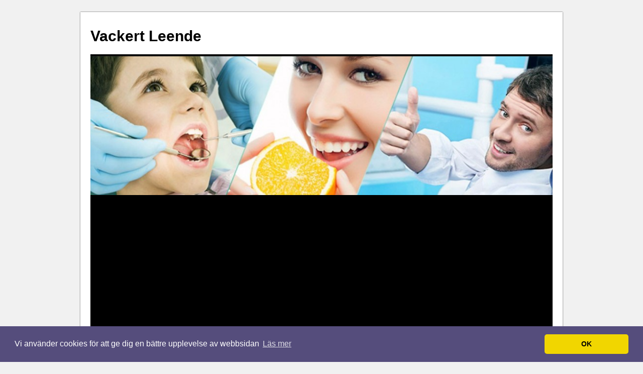

--- FILE ---
content_type: text/html; charset=utf-8
request_url: https://www.vackertleende.se/varda-dina-tander-och-slipp-problem-i-framtiden
body_size: 7626
content:
<!DOCTYPE html>
<html>
<head>
<title>Vårda dina tänder och slipp problem i framtiden | Vackert Leende</title>

<style>html,body,div,span,applet,object,iframe,h1,h2,h3,h4,h5,h6,p,blockquote,pre,a,abbr,acronym,address,big,cite,code,del,dfn,em,font,img,ins,kbd,q,s,samp,small,strike,strong,sub,sup,tt,var,b,u,i,center,dl,dt,dd,ol,ul,li,fieldset,form,label,legend,table,caption,tbody,tfoot,thead,tr,th,td{background:transparent;border:0;margin:0;padding:0;vertical-align:baseline;}body{line-height:1;}h1,h2,h3,h4,h5,h6{clear:both;font-weight:normal;}ol,ul{list-style:none;}blockquote{quotes:none;}blockquote:before,blockquote:after{content:'';content:none;}del{text-decoration:line-through;}table{border-collapse:collapse;border-spacing:0;}a img{border:none;}#container{float:left;width:100%;margin:0 -26.4% 0 0;}#content{margin:0 280px 0 20px;}#primary{float:right;margin-right:1.6%;width:24.8%;font-size:15px;line-height:22px;}#secondary{clear:right;}#footer{clear:both;width:100%;}body,input,textarea,.page-title span,.pingback a.url{font-family:Georgia,"Bitstream Charter",serif;}h3#comments-title,h3#reply-title,#access .menu,#access div.menu ul,#cancel-comment-reply-link,.form-allowed-tags,#site-info,#site-title,#wp-calendar,.comment-meta,.comment-body tr th,.comment-body thead th,.entry-content label,.entry-content tr th,.entry-content thead th,.entry-meta,.entry-title,.entry-utility,#respond label,.navigation,.page-title,.pingback p,.reply,.widget-title,.wp-caption-text,input[type=submit]{font-family:"Helvetica Neue",Arial,Helvetica,"Nimbus Sans L",sans-serif;}pre{font-family:"Courier 10 Pitch",Courier,monospace;}code{font-family:Monaco,Consolas,"Andale Mono","DejaVu Sans Mono",monospace;}#access .menu-header,#wrapper{margin:2em auto;max-width:940px;-webkit-box-shadow:0px 0px 2px #333;-moz-box-shadow:0px 0px 2px #333;box-shadow:0px 0px 2px #333;}#wrapper{background:#fff;padding:0 10px;}#footer-widget-area{}#footer-widget-area .widget-area{float:left;margin-right:20px;}#footer-widget-area #fourth{margin-right:0;}#site-info{font-size:14px;font-weight:bold;}body{background:#f1f1f1;}body,input,textarea{color:#666;font-size:12px;line-height:18px;}hr{background-color:#e7e7e7;border:0;clear:both;height:1px;margin-bottom:18px;}p{margin-bottom:18px;}ul{list-style:square;margin:0 0 18px 1.5em;}ol{list-style:decimal;margin:0 0 18px 1.5em;}ol ol{list-style:upper-alpha;}ol ol ol{list-style:lower-roman;}ol ol ol ol{list-style:lower-alpha;}ul ul,ol ol,ul ol,ol ul{margin-bottom:0;}dl{margin:0 0 24px 0;}dt{font-weight:bold;}dd{margin-bottom:18px;}strong{font-weight:bold;}cite,em,i{font-style:italic;}big{font-size:131.25%;}ins{background:#ffc;text-decoration:none;}blockquote{font-style:italic;padding:1em 3em;}blockquote cite,blockquote em,blockquote i{font-style:normal;}pre{background:#f7f7f7;color:#222;line-height:18px;margin-bottom:18px;padding:1.5em;}abbr,acronym{border-bottom:1px dotted #666;cursor:help;}sup,sub{height:0;line-height:1;position:relative;vertical-align:baseline;}sup{bottom:1ex;}sub{top:.5ex;}input[type="text"],input[type="email"],textarea{background:#f9f9f9;border:1px solid #ccc;box-shadow:inset 1px 1px 1px rgba(0,0,0,0.1);-moz-box-shadow:inset 1px 1px 1px rgba(0,0,0,0.1);-webkit-box-shadow:inset 1px 1px 1px rgba(0,0,0,0.1);padding:2px;}a:link{color:#0066cc;}a:visited{color:#743399;}a:active,a:hover{color:#ff4b33;}.screen-reader-text{position:absolute;left:-9000px;}#header{padding:30px 10px 0px 10px;}#site-title{float:left;font-size:30px;line-height:36px;margin:0 0 18px 0;}#site-title a{color:#000;font-weight:bold;text-decoration:none;}#site-description{font-style:italic;margin:14px 0 18px 0;float:right;}#branding img{border-top:4px solid #000;border-bottom:1px solid #000;clear:both;display:block;}#access{background:#000;display:block;float:left;margin:0 auto;clear:both;width:100%}#access .menu-header,div.menu{font-size:13px;margin-left:12px;}#access .menu-header ul,div.menu ul{list-style:none;margin:0;}#access .menu-header li,div.menu li{float:left;position:relative;}#access a{color:#aaa;display:block;line-height:3.333em;padding:0 1.2125em;text-decoration:none;}#access ul ul{box-shadow:0px 3px 3px rgba(0,0,0,0.2);-moz-box-shadow:0px 3px 3px rgba(0,0,0,0.2);-webkit-box-shadow:0px 3px 3px rgba(0,0,0,0.2);display:none;position:absolute;top:38px;left:0;float:left;z-index:99999;}#access ul ul ul{left:100%;top:0;}#access ul ul a{background:#333;line-height:1em;padding:10px;height:auto;}#access li:hover > a,#access ul ul :hover > a{background:#333;color:#fff;}#access ul li:hover > ul{display:block;}#access ul li#active > a,#access ul li.current-menu-ancestor > a,#access ul li#active > a,#access ul li.current-menu-parent > a{color:#fff;}* html #access ul li#active a,* html #access ul li.current-menu-ancestor a,* html #access ul li#active a,* html #access ul li.current-menu-parent a,* html #access ul li a:hover{color:#fff;}#main{clear:both;padding:40px 0 0 0;}#content{margin-bottom:36px;}#content,#content input,#content textarea{color:#333;font-size:16px;line-height:24px;}#content p,#content ul,#content ol,#content dd,#content pre,#content hr{margin-bottom:18px;}#content ul ul,#content ol ol,#content ul ol,#content ol ul{margin-bottom:0;}#content pre,#content kbd,#content tt,#content var{font-size:15px;line-height:21px;}#content code{font-size:13px;}#content dt,#content th{color:#000;}#content h1,#content h2,#content h3,#content h4,#content h5,#content h6{color:#000;line-height:1.5em;margin:0 0 5px 0;}#content table{border:1px solid #e7e7e7;margin:0 -1px 24px 0;text-align:left;width:100%;}#content tr th,#content thead th{color:#888;font-size:12px;font-weight:bold;line-height:18px;padding:9px 24px;}#content tr td{border-top:1px solid #e7e7e7;padding:6px 24px;}#content tr.odd td{background:#f2f7fc;}.hentry{margin:0 0 48px 0;}.home .sticky{background:#f2f7fc;border-top:4px solid #000;margin-left:-20px;margin-right:-20px;padding:18px 20px;}.single .hentry{margin:0 0 36px 0;}.page-title{color:#000;font-size:14px;font-weight:bold;margin:0 0 36px 0;}.page-title span{color:#333;font-size:16px;font-style:italic;font-weight:normal;}.page-title a:link,.page-title a:visited{color:#888;text-decoration:none;}.page-title a:active,.page-title a:hover{color:#ff4b33;}#content .entry-title{color:#000;font-size:21px;font-weight:bold;line-height:1.3em;margin-bottom:0;}.entry-title a:link,.entry-title a:visited{color:#000;text-decoration:none;}.entry-title a:active,.entry-title a:hover{color:#ff4b33;}.entry-content,.entry-summary{clear:both;padding:12px 0 0 0;}#content .entry-summary p:last-child{margin-bottom:12px;}.entry-content fieldset{border:1px solid #e7e7e7;}.entry-content fieldset legend{background:#fff;color:#000;font-weight:bold;padding:0 24px;}.entry-content input{margin:0 0 24px 0;}.entry-content input.file,.entry-content input#contact-button{margin-right:24px;}.entry-content label{color:#888;font-size:12px;}.entry-content select{margin:0 0 24px 0;}.entry-content sup,.entry-content sub{font-size:10px;}.entry-content blockquote.left{float:left;margin-left:0;margin-right:24px;text-align:right;width:33%;}.entry-content blockquote.right{float:right;margin-left:24px;margin-right:0;text-align:left;width:33%;}.page-link{color:#000;font-weight:bold;margin:0 0 22px 0;word-spacing:0.5em;}.page-link a:link,.page-link a:visited{background:#f1f1f1;color:#333;font-weight:normal;padding:0.5em 0.75em;text-decoration:none;}.home .sticky .page-link a{background:#d9e8f7;}.page-link a:active,.page-link a:hover{color:#ff4b33;}body.page .edit-link{clear:both;display:block;}#content .video-player{padding:0;}#content img{margin:0;max-width:100%;text-align:center;}.navigation{color:#888;font-size:12px;line-height:18px;}.navigation a:link,.navigation a:visited{color:#888;text-decoration:none;}.navigation a:active,.navigation a:hover{color:#ff4b33;}.nav-previous{float:left;width:50%;}.nav-next{float:right;text-align:right;width:50%;}#nav-above{margin:0 0 18px 0;}#nav-above{display:none;}.paged #nav-above,.single #nav-above{display:block;}#nav-below{margin:-18px 0 0 0;}.widget-area ul{list-style:none;margin-left:0;}.widget-area ul ul{list-style:square;margin-left:1.3em;margin-bottom:10px;}.widget-container{margin:0 0 18px 0;}.widget-area h4{color:#222;font-weight:bold;}.widget-area a:link,.widget-area a:visited{text-decoration:none;}.widget-area a:active,.widget-area a:hover{text-decoration:underline;}.widget-area .entry-meta{font-size:11px;}#main .widget-area ul{margin-left:0;padding:0 20px 0 0;}#main .widget-area ul ul{border:none;margin-left:1.3em;padding:0;}#footer-widget-area{}#footer{margin-bottom:20px;}#colophon{border-top:4px solid #000;clear:both;padding:1em 0;}#site-info{font-weight:normal;}#site-info a{color:#000;text-decoration:none;}#site-generator{font-style:italic;position:relative;}#site-generator a{background:url(https://staticjw.com/n/templates/twentyten/wordpress.png) center left no-repeat;color:#666;display:inline-block;line-height:16px;padding-left:20px;text-decoration:none;}#site-generator a:hover{text-decoration:underline;}img#wpstats{display:block;margin:0 auto 10px;}pre{-webkit-text-size-adjust:140%;}code{-webkit-text-size-adjust:160%;}.entry-meta,.entry-utility,.navigation,.widget-area{-webkit-text-size-adjust:120%;}#site-description{-webkit-text-size-adjust:none;}@media print{body{background:none !important;}#wrapper{clear:both !important;display:block !important;float:none !important;position:relative !important;}#header{border-bottom:2pt solid #000;padding-bottom:18pt;}#colophon{border-top:2pt solid #000;}#site-title,#site-description{float:none;line-height:1.4em;margin:0;padding:0;}#site-title{font-size:13pt;}.entry-content{font-size:14pt;line-height:1.6em;}.entry-title{font-size:21pt;}#access,#branding img,#respond,.comment-edit-link,.edit-link,.navigation,.page-link,.widget-area{display:none !important;}#container,#header,#footer{margin:0;width:100%;}#content,.one-column #content{margin:24pt 0 0;width:100%;}.wp-caption p{font-size:11pt;}#site-info,#site-generator{float:none;width:auto;}#colophon{width:auto;}img#wpstats{display:none;}#site-generator a{margin:0;padding:0;}#entry-author-info{border:1px solid #e7e7e7;}#main{display:inline;}.home .sticky{border:none;}}#content img{padding:3px;border:1px solid #bbb;}#content ol,#content ul{}#content li{margin-bottom:8px;}fieldset#contact-form{padding:10px}#contact-form input{margin-bottom:5px;}#contact-form #contact-button{margin-top:10px;}@media (max-width:992px){body{font-size:120%;padding:0 5px;}#access ul{font-size:15px;}#wrapper{margin:5px;}blockquote{margin:0;padding:0 1em}ul,ol{margin-left:30px;}.widget-area,.widget-area h4,.widget-area ul a{font-size:18px;}}@media (max-width:800px){textarea{width:98%;}#content{margin:0 2.6%;width:auto;}#primary{float:none;margin:0 5.6%;width:auto;}embed,object{max-width:100%;}#main .widget-area ul li{margin-bottom:8px}.widget-area h4{margin:30px 0 12px 0;}.widget-area p{line-height:23px;}.widget-area ul a{font-size:15px}ul li,ol li{margin-bottom:10px !important;}#site-generator{display:none;}}@media (max-width:767px){#content img{max-width:100%;float:none !important;}textarea{width:98%;}blockquote{padding:0 1em}#site-title{margin:0}#content li{margin-bottom:0}#content img{max-width:98%}#content tr td{padding:0.333em 0.666em}.widget-area ul a{font-size:15px}}</style>

    <link rel="icon" href="https://staticjw.com/empty-favicon.ico" sizes="any">
    <meta charset="utf-8">
    <link rel="canonical" href="https://www.vackertleende.se/varda-dina-tander-och-slipp-problem-i-framtiden">

<meta name="viewport" content="width=device-width, initial-scale=1">

<!-- Global site tag (gtag.js) - Google Analytics -->
<script async src="https://www.googletagmanager.com/gtag/js?id=UA-142067345-1"></script>
<script>
  window.dataLayer = window.dataLayer || [];
  function gtag(){dataLayer.push(arguments);}
  gtag('js', new Date());

  gtag('config', 'UA-142067345-1');
</script>

<script async src="//pagead2.googlesyndication.com/pagead/js/adsbygoogle.js"></script>
<script>
     (adsbygoogle = window.adsbygoogle || []).push({
          google_ad_client: "ca-pub-4382970602066077",
          enable_page_level_ads: true
     });
</script>

<link rel="stylesheet" type="text/css" href="//cdnjs.cloudflare.com/ajax/libs/cookieconsent2/3.1.0/cookieconsent.min.css" />
<script src="//cdnjs.cloudflare.com/ajax/libs/cookieconsent2/3.1.0/cookieconsent.min.js"></script>
<script>
window.addEventListener("load", function(){
window.cookieconsent.initialise({
  "palette": {
    "popup": {
      "background": "#554d7c"
    },
    "button": {
      "background": "#f1d600"
    }
  },
  "theme": "classic",
  "content": {
    "message": "Vi använder cookies för att ge dig en bättre upplevelse av webbsidan",
    "dismiss": "OK",
    "link": "Läs mer",
    "href": "https://policies.google.com/technologies/cookies?hl=sv"
  }
})});
</script>
</head>

<body class="home blog">

<style>.nav-collapse{clip:rect(0 0 0 0);max-height:0;position:absolute;display:block;overflow:hidden;zoom:1;}.nav-collapse.opened{max-height:9999px;}.nav-toggle{-webkit-tap-highlight-color:rgba(0,0,0,0);-webkit-touch-callout:none;-webkit-user-select:none;-moz-user-select:none;-ms-user-select:none;-o-user-select:none;user-select:none;width:60px;height:36px;z-index:999999;position:absolute;right:15px;top:4px;overflow:hidden;display:block;background:#000 url(https://images.staticjw.com/jim/9159/hamburger.png) no-repeat 50% 44%;}@media screen and (min-width: 700px) {.nav-collapse{position:relative;}.nav-collapse.closed{max-height:none;}.nav-toggle{display:none !important;}}@media (min-width: 700px) {ul#responsive-nav{display:none;}}@media (max-width: 700px){img {max-width:100%;height:auto;}#logo-image{max-width:90%;}.nav-collapse{margin-bottom:30px;margin-top:-45px;min-height:15px;}ul#nav{display:none;}ul#responsive-nav{width:100%;background-color:#fff;margin:0;padding:0 0 10px;display:block;list-style:none;}ul#responsive-nav a{background:none;box-shadow:none;font-size:13px;text-decoration:none;color:#111;display:block;padding:10px 0 5px 15px;text-transform:uppercase;font-family:arial;text-align:left;}ul#responsive-nav #active a {font-weight:bold;}ul#responsive-nav li{width:100%;line-height:25px;display:block;padding:0;border-top:1px solid #ddd;margin:0 !important;}ul#responsive-nav li:hover{background-color:#eee;}body{margin-top:45px;background-color:#fff;background-image:none;}}</style>

<div class="nav-collapse">
<ul id="responsive-nav">
    <li><a href="/">Vackert leende</a></li>
    <li><a href="/tandslipning">Slipning</a></li>
    <li><a href="/plasta-tander">Plasta</a></li>
    <li><a href="/slitna-tander">Slitna tänder</a></li>
    <li><a href="/leende-tandvard">Tandvård</a></li>
    <li><a href="/antal-tander">Antal tänder</a></li>
    <li><a href="/blogg">Blogg</a></li>
</ul>
</div>


	
<div id="wrapper" class="hfeed">
	<div id="header">
		<div id="masthead">
			<div id="branding" role="banner">
				<h1 id="site-title">
					<span>
						<a href="https://www.vackertleende.se/" rel="home">Vackert Leende</a>
					</span>

				</h1>
				<div id="site-description"></div>
			    <div id="header-img"><img src="https://images.staticjw.com/vac/8400/header.jpg" style="width:100%;height:auto;max-width:940px" alt=""></div>			</div><!-- #branding -->

			<div id="access" role="navigation">
			  	<div class="skip-link screen-reader-text"><a href="#content" title="Skip to content">Skip to content</a></div>
				<div class="menu">
<ul id="nav">
    <li><a href="/">Vackert leende</a></li>
    <li><a href="/tandslipning">Slipning</a></li>
    <li><a href="/plasta-tander">Plasta</a></li>
    <li><a href="/slitna-tander">Slitna tänder</a></li>
    <li><a href="/leende-tandvard">Tandvård</a></li>
    <li><a href="/antal-tander">Antal tänder</a></li>
    <li><a href="/blogg">Blogg</a></li>
</ul>
</div>
			</div><!-- #access -->
		</div><!-- #masthead -->
	</div><!-- #header -->

	<div id="main">

		<div id="container">
			<div id="content" role="main">

			<div class="post type-post hentry">

			<h2 class="entry-title">Vårda dina tänder och slipp problem i framtiden</h2>

				<div class="entry-content">

				

<p><strong>Tänderna kräver dagligen omvårdnad för att hållas friska. Med hälsosamma tänder kan man dessutom undvika framtida problem. Håll borta karies med en god munhygien och slipp laga hål.</strong></p>
<p>För att tänderna ska vara så friska som det bara går så bör du se till att sköta den dagliga tandborstningen ordentligt och det bra om du också använder tandtråd varje dag. För att tänderna ska bli noggrant rena så bör du borsta i hela två minuter som är den rekommenderade tiden att lägga på tandborstningen. Om du har svårt att hålla reda på tiden så kan du köpa en eltandborste som talar om för dig att nu har två minuter gått. En eltandborste rengör också väldigt noggrant så det är en väl värd investering för dina tänder.</p>
<p><img src="https://uploads.staticjw.com/va/vackertleende/barn-tander-undersokning.jpg" /></p>
<h2>Regelbundna besök hos tandläkaren</h2>
<p>För att dina tänder så vara i toppform så bör du besöka din tandläkare regelbundet för då har ni en bra koll på vad som sker med dina tänder och tandkött. Med regelbundna kontroller så kommer du kunna förebygga framtida problem lättare som exempelvis karies och tandköttsinflammation. Vid en undersökning är det vanligt att man också får en stund hos tandhygienisten och där får du bland annat hjälp med att ta bort plack. Om du inte har en tandläkare och du letar efter en så kan du hitta din tandläkare genom att söka på nätet. Du kan till exempel söka på “<a href="https://www.xn--tandlkaremalm-ffb2z.com/" target="_blank" rel="noopener">skicklig tandläkare i Malmö</a>” och du kan då välja från de alternativen som dyker upp.</p>

<style>#social-buttons {clear:both;height:15px;margin:40px 0 10px 20px;} #social-buttons a {background:url(https://staticjw.com/images/social-sprite.png) no-repeat 0 0;width:16px;height:16px;display:block;margin:0 0 0 5px;padding:0;border:0;float:left;}</style>
<div id="social-buttons">
<a style="background-position:0 0;" href="https://www.facebook.com/sharer/sharer.php?u=https%3A%2F%2Fwww.vackertleende.se%2Fvarda-dina-tander-och-slipp-problem-i-framtiden" rel="nofollow" onclick="javascript:window.open(this.href,'', 'menubar=no,toolbar=no,resizable=yes,scrollbars=yes,height=400,width=600');return false;" title="Facebook"></a>
<a style="background-position:-16px 0;" href="https://twitter.com/intent/tweet?text=V%C3%A5rda+dina+t%C3%A4nder+och+slipp+problem+i+framtiden%3A&url=https%3A%2F%2Fwww.vackertleende.se%2Fvarda-dina-tander-och-slipp-problem-i-framtiden" rel="nofollow" onclick="javascript:window.open(this.href,'', 'menubar=no,toolbar=no,resizable=yes,scrollbars=yes,height=400,width=600');return false;" title="Twitter"></a>
<a style="background-position:-32px 0;" href="https://www.linkedin.com/sharing/share-offsite/?url=https%3A%2F%2Fwww.vackertleende.se%2Fvarda-dina-tander-och-slipp-problem-i-framtiden" rel="nofollow" onclick="javascript:window.open(this.href,'', 'menubar=no,toolbar=no,resizable=yes,scrollbars=yes,height=400,width=600');return false;" title="LinkedIn"></a>
<a style="background-position:-48px 0;" href="/rss.xml" rel="nofollow" target="_blank" title="RSS"></a>
<span style="float:right;margin-right:20px;">23 mars 2021</span>
</div>

<hr id="comment" style="clear:both;width:95%;height:1px;border:0;background-color:#888;margin:0 auto 20px auto;">

<div style="max-width:100%;margin:auto;"><div class="fb-comments" data-href="http://www.vackertleende.n.nu/varda-dina-tander-och-slipp-problem-i-framtiden" data-colorscheme="light" data-width="100%" data-num-posts="10"></div></div>

<h2 id="other-posts-header">Andra inlägg</h2>
<ul id="blog-list">
<li><a href="/flyttfirma-sollentuna-tips-och-rad-infor-flytten">Flyttfirma Sollentuna - tips och råd inför flytten</a></li>
<li><a href="/tandvard-i-alby-for-en-starkare-och-friskare-tandhalsa">Tandvård i Alby för en starkare och friskare tandhälsa</a></li>
<li><a href="/tandlaekare-joenkoeping-hitta-raett-mottagning">Tandläkare Jönköping - hitta rätt mottagning</a></li>
<li><a href="/tandlakarna-i-norrkoping-trygg-och-proffsig-tandvard">Tandläkarna i Norrköping - trygg och proffsig tandvård</a></li>
<li><a href="/tandimplantat-ger-gladje-i-goteborg">Tandimplantat ger glädje i Göteborg</a></li>
<li><a href="/ta-hand-om-tanderna-hos-tandlakare-i-hedemora">Ta hand om tänderna hos tandläkare i Hedemora</a></li>
<li><a href="/battre-munhalsa-med-tandlakare-i-karlstad">Bättre munhälsa med tandläkare i Karlstad</a></li>
<li><a href="/invisalign-i-malmo-ar-raddningen">Invisalign i Malmö är räddningen</a></li>
<li><a href="/tandlakarkonsten-har-kommit-langt">Tandläkarkonsten har kommit långt</a></li>
<li><a href="/ett-akut-besok-hos-tandlakaren-behover-inte-kosta-mer-an-ett-ordinarie">Ett akut besök hos tandläkaren behöver inte kosta mer än ett ordinarie</a></li>
</ul>



				</div><!-- .entry-content -->

		</div><!-- #post-->

			</div><!-- #content -->
		</div><!-- #container -->

		<div id="primary" class="widget-area">
			<ul class="xoxo">
							</ul>

		</div><!-- #primary .widget-area -->

	</div><!-- #main -->

	<div id="footer" role="contentinfo">
		<div id="colophon">

			<div id="site-info">
				© 2025 Vackertleende.se. Alla rättigheter förbehållna.			</div><!-- #site-info -->

			<div id="site-generator">
				Design by: &nbsp;<a href="http://wordpress.org/">WordPress</a>
			</div><!-- #site-generator -->

		</div><!-- #colophon -->

	</div><!-- #footer -->

</div><!-- #wrapper -->

<script src="https://cdnjs.cloudflare.com/ajax/libs/responsive-nav.js/1.0.39/responsive-nav.min.js"></script>
<script>var nav = responsiveNav(".nav-collapse",{label: ""});</script>

<div id="fb-root"></div><script async defer crossorigin="anonymous" src="https://connect.facebook.net/sv_SE/sdk.js#xfbml=1&version=v12.0&appId=280052272008788&autoLogAppEvents=1" nonce="FC1ncRTT"></script>

<script>(function() { var global_id = '1adzwdxr'; var property_id = 266812;
    var url = encodeURIComponent(window.location.href.split('#')[0]); var referrer = encodeURIComponent(document.referrer);
    var x = document.createElement('script'), s = document.getElementsByTagName('script')[0];
    x.src = 'https://redistats.com/track.js?gid='+global_id+'&pid='+property_id+'&url='+url+'&referrer='+referrer; s.parentNode.insertBefore(x, s); })(); </script>


<script defer src="https://static.cloudflareinsights.com/beacon.min.js/vcd15cbe7772f49c399c6a5babf22c1241717689176015" integrity="sha512-ZpsOmlRQV6y907TI0dKBHq9Md29nnaEIPlkf84rnaERnq6zvWvPUqr2ft8M1aS28oN72PdrCzSjY4U6VaAw1EQ==" data-cf-beacon='{"version":"2024.11.0","token":"5bac43e2670a4abb834d071e4039fe05","r":1,"server_timing":{"name":{"cfCacheStatus":true,"cfEdge":true,"cfExtPri":true,"cfL4":true,"cfOrigin":true,"cfSpeedBrain":true},"location_startswith":null}}' crossorigin="anonymous"></script>
</body>
</html>
<!-- Page generated in 0.00358 seconds at 1 Nov 15:11 -->

--- FILE ---
content_type: text/html; charset=utf-8
request_url: https://www.google.com/recaptcha/api2/aframe
body_size: 268
content:
<!DOCTYPE HTML><html><head><meta http-equiv="content-type" content="text/html; charset=UTF-8"></head><body><script nonce="i4jSZNBsOTS9HLmW1dxrFw">/** Anti-fraud and anti-abuse applications only. See google.com/recaptcha */ try{var clients={'sodar':'https://pagead2.googlesyndication.com/pagead/sodar?'};window.addEventListener("message",function(a){try{if(a.source===window.parent){var b=JSON.parse(a.data);var c=clients[b['id']];if(c){var d=document.createElement('img');d.src=c+b['params']+'&rc='+(localStorage.getItem("rc::a")?sessionStorage.getItem("rc::b"):"");window.document.body.appendChild(d);sessionStorage.setItem("rc::e",parseInt(sessionStorage.getItem("rc::e")||0)+1);localStorage.setItem("rc::h",'1762006306254');}}}catch(b){}});window.parent.postMessage("_grecaptcha_ready", "*");}catch(b){}</script></body></html>